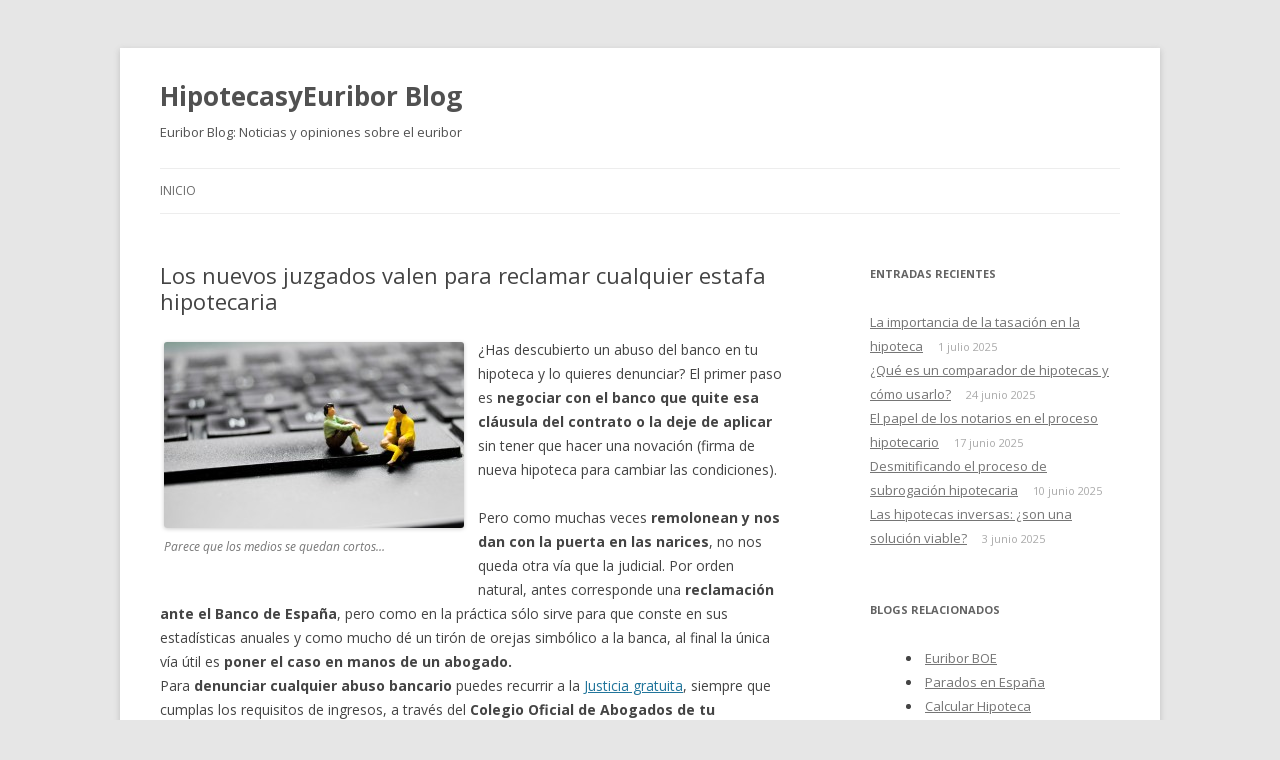

--- FILE ---
content_type: text/html; charset=UTF-8
request_url: https://www.hipotecasyeuribor.com/blog/noticias/los-nuevos-juzgados-valen-para-reclamar-cualquier-estafa-hipotecaria/
body_size: 6771
content:
<!DOCTYPE html>
<!--[if IE 7]>
<html class="ie ie7" lang="es">
<![endif]-->
<!--[if IE 8]>
<html class="ie ie8" lang="es">
<![endif]-->
<!--[if !(IE 7) | !(IE 8)  ]><!-->
<html lang="es">
<!--<![endif]-->
<head>
<meta charset="UTF-8" />
<meta name="viewport" content="width=device-width" />
<title>Los nuevos juzgados valen para reclamar cualquier estafa hipotecaria | HipotecasyEuribor Blog</title>
<link rel="profile" href="http://gmpg.org/xfn/11" />
<link rel="pingback" href="https://www.hipotecasyeuribor.com/blog/xmlrpc.php" />
<!--[if lt IE 9]>
<script src="https://www.hipotecasyeuribor.com/blog/wp-content/themes/twentytwelve/js/html5.js" type="text/javascript"></script>
<![endif]-->
<link rel='dns-prefetch' href='//fonts.googleapis.com' />
<link rel='dns-prefetch' href='//s.w.org' />
<link rel="alternate" type="application/rss+xml" title="HipotecasyEuribor Blog &raquo; Feed" href="https://www.hipotecasyeuribor.com/blog/feed/" />
<link rel="alternate" type="application/rss+xml" title="HipotecasyEuribor Blog &raquo; RSS de los comentarios" href="https://www.hipotecasyeuribor.com/blog/comments/feed/" />
<link rel="alternate" type="application/rss+xml" title="HipotecasyEuribor Blog &raquo; Los nuevos juzgados valen para reclamar cualquier estafa hipotecaria RSS de los comentarios" href="https://www.hipotecasyeuribor.com/blog/noticias/los-nuevos-juzgados-valen-para-reclamar-cualquier-estafa-hipotecaria/feed/" />
		<script type="text/javascript">
			window._wpemojiSettings = {"baseUrl":"https:\/\/s.w.org\/images\/core\/emoji\/11\/72x72\/","ext":".png","svgUrl":"https:\/\/s.w.org\/images\/core\/emoji\/11\/svg\/","svgExt":".svg","source":{"concatemoji":"https:\/\/www.hipotecasyeuribor.com\/blog\/wp-includes\/js\/wp-emoji-release.min.js?ver=4.9.26"}};
			!function(e,a,t){var n,r,o,i=a.createElement("canvas"),p=i.getContext&&i.getContext("2d");function s(e,t){var a=String.fromCharCode;p.clearRect(0,0,i.width,i.height),p.fillText(a.apply(this,e),0,0);e=i.toDataURL();return p.clearRect(0,0,i.width,i.height),p.fillText(a.apply(this,t),0,0),e===i.toDataURL()}function c(e){var t=a.createElement("script");t.src=e,t.defer=t.type="text/javascript",a.getElementsByTagName("head")[0].appendChild(t)}for(o=Array("flag","emoji"),t.supports={everything:!0,everythingExceptFlag:!0},r=0;r<o.length;r++)t.supports[o[r]]=function(e){if(!p||!p.fillText)return!1;switch(p.textBaseline="top",p.font="600 32px Arial",e){case"flag":return s([55356,56826,55356,56819],[55356,56826,8203,55356,56819])?!1:!s([55356,57332,56128,56423,56128,56418,56128,56421,56128,56430,56128,56423,56128,56447],[55356,57332,8203,56128,56423,8203,56128,56418,8203,56128,56421,8203,56128,56430,8203,56128,56423,8203,56128,56447]);case"emoji":return!s([55358,56760,9792,65039],[55358,56760,8203,9792,65039])}return!1}(o[r]),t.supports.everything=t.supports.everything&&t.supports[o[r]],"flag"!==o[r]&&(t.supports.everythingExceptFlag=t.supports.everythingExceptFlag&&t.supports[o[r]]);t.supports.everythingExceptFlag=t.supports.everythingExceptFlag&&!t.supports.flag,t.DOMReady=!1,t.readyCallback=function(){t.DOMReady=!0},t.supports.everything||(n=function(){t.readyCallback()},a.addEventListener?(a.addEventListener("DOMContentLoaded",n,!1),e.addEventListener("load",n,!1)):(e.attachEvent("onload",n),a.attachEvent("onreadystatechange",function(){"complete"===a.readyState&&t.readyCallback()})),(n=t.source||{}).concatemoji?c(n.concatemoji):n.wpemoji&&n.twemoji&&(c(n.twemoji),c(n.wpemoji)))}(window,document,window._wpemojiSettings);
		</script>
		<style type="text/css">
img.wp-smiley,
img.emoji {
	display: inline !important;
	border: none !important;
	box-shadow: none !important;
	height: 1em !important;
	width: 1em !important;
	margin: 0 .07em !important;
	vertical-align: -0.1em !important;
	background: none !important;
	padding: 0 !important;
}
</style>
<link rel='stylesheet' id='twentytwelve-fonts-css'  href='https://fonts.googleapis.com/css?family=Open+Sans:400italic,700italic,400,700&#038;subset=latin,latin-ext' type='text/css' media='all' />
<link rel='stylesheet' id='twentytwelve-style-css'  href='https://www.hipotecasyeuribor.com/blog/wp-content/themes/twentytwelve/style.css?ver=4.9.26' type='text/css' media='all' />
<!--[if lt IE 9]>
<link rel='stylesheet' id='twentytwelve-ie-css'  href='https://www.hipotecasyeuribor.com/blog/wp-content/themes/twentytwelve/css/ie.css?ver=20121010' type='text/css' media='all' />
<![endif]-->
<link rel='https://api.w.org/' href='https://www.hipotecasyeuribor.com/blog/wp-json/' />
<link rel="EditURI" type="application/rsd+xml" title="RSD" href="https://www.hipotecasyeuribor.com/blog/xmlrpc.php?rsd" />
<link rel="wlwmanifest" type="application/wlwmanifest+xml" href="https://www.hipotecasyeuribor.com/blog/wp-includes/wlwmanifest.xml" /> 
<link rel='prev' title='Openbank rompe el mercado con Euríbor +0,99% sin vinculación ni comisiones' href='https://www.hipotecasyeuribor.com/blog/noticias/santander-rompe-el-mercado-con-las-nuevas-hipotecas-de-openbank/' />
<link rel='next' title='Listado sobre cláusulas abusivas de la hipoteca' href='https://www.hipotecasyeuribor.com/blog/noticias/listado-sobre-clausulas-abusivas-de-la-hipoteca/' />
<meta name="generator" content="WordPress 4.9.26" />
<link rel="canonical" href="https://www.hipotecasyeuribor.com/blog/noticias/los-nuevos-juzgados-valen-para-reclamar-cualquier-estafa-hipotecaria/" />
<link rel='shortlink' href='https://www.hipotecasyeuribor.com/blog/?p=19447' />
<link rel="alternate" type="application/json+oembed" href="https://www.hipotecasyeuribor.com/blog/wp-json/oembed/1.0/embed?url=https%3A%2F%2Fwww.hipotecasyeuribor.com%2Fblog%2Fnoticias%2Flos-nuevos-juzgados-valen-para-reclamar-cualquier-estafa-hipotecaria%2F" />
<link rel="alternate" type="text/xml+oembed" href="https://www.hipotecasyeuribor.com/blog/wp-json/oembed/1.0/embed?url=https%3A%2F%2Fwww.hipotecasyeuribor.com%2Fblog%2Fnoticias%2Flos-nuevos-juzgados-valen-para-reclamar-cualquier-estafa-hipotecaria%2F&#038;format=xml" />
	<style type="text/css">
			.site-title a,
		.site-description {
			color: #515151 !important;
		}
		</style>
	</head>

<body class="post-template-default single single-post postid-19447 single-format-standard custom-font-enabled">
<div id="page" class="hfeed site">
	<header id="masthead" class="site-header" role="banner">
		<hgroup>
			<h1 class="site-title"><a href="https://www.hipotecasyeuribor.com/blog/" title="HipotecasyEuribor Blog" rel="home">HipotecasyEuribor Blog</a></h1>
			<h2 class="site-description">Euribor Blog: Noticias y opiniones sobre el euribor</h2>
		</hgroup>

		<nav id="site-navigation" class="main-navigation" role="navigation">
			<h3 class="menu-toggle">Menú</h3>
			<a class="assistive-text" href="#content" title="Ir al contenido">Ir al contenido</a>
			<div class="nav-menu"><ul>
<li ><a href="https://www.hipotecasyeuribor.com/blog/">Inicio</a></li></ul></div>
		</nav><!-- #site-navigation -->

			</header><!-- #masthead -->

	<div id="main" class="wrapper">
	<div id="primary" class="site-content">
		<div id="content" role="main">

			
				
	<article id="post-19447" class="post-19447 post type-post status-publish format-standard hentry category-noticias tag-abusos-bancarios tag-abusos-hipotecarios tag-clausula-suelo tag-demanda tag-estafa-bancaria tag-estafa-hipotecaria tag-gastos-de-la-hipoteca tag-jueces tag-juez tag-justicia">
				<header class="entry-header">
									<h1 class="entry-title">Los nuevos juzgados valen para reclamar cualquier estafa hipotecaria</h1>
								</header><!-- .entry-header -->

				<div class="entry-content">
			<div>
<div id="attachment_19448" style="width: 310px" class="wp-caption alignleft"><a href="http://www.hipotecasyeuribor.com/blog/wp-content/uploads/2017/06/juzgados-suelo-abusos-estafa-bancarios.jpg"><img class="size-medium wp-image-19448" alt="Parece que los medios se quedan cortos..." src="http://www.hipotecasyeuribor.com/blog/wp-content/uploads/2017/06/juzgados-suelo-abusos-estafa-bancarios-300x186.jpg" width="300" height="186" srcset="https://www.hipotecasyeuribor.com/blog/wp-content/uploads/2017/06/juzgados-suelo-abusos-estafa-bancarios-300x186.jpg 300w, https://www.hipotecasyeuribor.com/blog/wp-content/uploads/2017/06/juzgados-suelo-abusos-estafa-bancarios-1024x636.jpg 1024w" sizes="(max-width: 300px) 100vw, 300px" /></a><p class="wp-caption-text">Parece que los medios se quedan cortos&#8230;</p></div>
<p>¿Has descubierto un abuso del banco en tu hipoteca y lo quieres denunciar? El primer paso es<strong> negociar con el banco que quite esa cláusula del contrato o la deje de aplicar</strong> sin tener que hacer una novación (firma de nueva hipoteca para cambiar las condiciones).</p>
</div>
<div>Pero como muchas veces<strong> remolonean y nos dan con la puerta en las narices</strong>, no nos queda otra vía que la judicial. Por orden natural, antes corresponde una <strong>reclamación ante el Banco de España</strong>, pero como en la práctica sólo sirve para que conste en sus estadísticas anuales y como mucho dé un tirón de orejas simbólico a la banca, al final la única vía útil es <strong>poner el caso en manos de un abogado.</strong></div>
<div></div>
<div>Para <strong>denunciar cualquier abuso bancario</strong> puedes recurrir a la <a href="http://www.hipotecasyeuribor.com/blog/noticias/como-reclamar-la-clausula-suelo-con-justicia-gratuita/">Justicia gratuita</a>, siempre que cumplas los requisitos de ingresos, a través del <strong>Colegio Oficial de Abogados de tu provincia</strong>.</div>
<div></div>
<div><strong>Cláusula suelo, hipoteca multidivisa</strong>, vencimiento anticipado, <strong>gastos de la hipoteca</strong>, intereses de demora, redondeo al alza, método 360/365, <strong>IRPH</strong>&#8230; Hay tantos frentes abiertos para denunciar los abusos hipotecarios, que el Consejo General del Poder Judicial (CGPJ) ha ordenado que en cada provincia y ciudad autónoma se abra un <a href="http://www.hipotecasyeuribor.com/blog/noticias/asi-son-los-juzgados-de-las-clausulas-abusivas/">juzgado que sólo esté especializado en estos temas</a>.</div>
<div></div>
<div>Lo que no tenga que ver con hipotecas como <strong>valores, acciones, preferentes, swaps.</strong>.. O lo que se refiera a ello pero ataña a <strong>empresas o demandas colectivas deberá seguir juzgándose donde siempre</strong>, ya que los nuevos juzgados sólo tramitarán demandas de personas físicas que reclamen de forma individual algún tema exclusivamente de la hipoteca.</div>
<div></div>
<div>El motivo principal ha sido<strong> no colapsar el sistema, más de lo que ya está</strong>, ante el aluvión de reclamaciones que van a llegar después de que ciertos bancos se hayan negado a quitar el suelo y <strong>devolver el dinero por sin ir a juicio</strong>, la vía que abrió el Gobierno en enero.</div>
<div></div>
<div>Como sólo el 25% de las reclamaciones se han atendido por esta vía, <strong>para el otro 75% sólo quedan los juzgados</strong>, que con <strong>casi total seguridad fallarán a su favor</strong>, siempre que se demuestre que su suelo se incluyó en la hipoteca de forma abusiva y no transparente.</div>
<div></div>
<div>Pero algunos abogados ya se temen lo peor&#8230; Critican que <strong>todos los ciudadanos de una misma provincia deberán ir a la capital</strong> a un solo juzgado, lo que viola su derecho a una justicia de proximidad. Tampoco se ha considerado la población ni número de casos. <strong>Provincias muy pobladas tienen un solo juzgado</strong>, como las menos pobladas.</div>
<div></div>
<div><strong>Todos los jueces están en prácticas</strong>, son de la última promoción recién salida de la academia, y<strong> sus decisiones las tiene que aprobar un juez tutor.</strong> ¿Llegarán con ganas por ser sus primeros casos o se les harán cuesta arriba por tratarse de temas muy complejos? Que Dios reparta suerte, porque<strong> tampoco tienen suficientes ni apropiados medios materiales.</strong></div>
<div></div>
<div>Como en muchas otras cosas,<strong> la cláusula suelo va abriendo camino al resto de abusos hipotecarios</strong>, pero se vuelve a encontrar con insuficientes medios materiales para atender las <strong>330 reclamaciones diarias</strong> que de media se han registrado en las<strong> 13 comunidades autónomas</strong> que tienen registro online de demandas. El volumen es brutal, se calcula que unas <strong>90.000 demandas al año</strong> llegarán a estos<strong> juzgados, llamados bis</strong> porque duplican al que se encargaba hasta ahora de estos temas.</div>
					</div><!-- .entry-content -->
		
		<footer class="entry-meta">
			Esta entrada se publicó en <a href="https://www.hipotecasyeuribor.com/blog/category/noticias/" rel="category tag">Noticias</a> y está etiquetada con <a href="https://www.hipotecasyeuribor.com/blog/tag/abusos-bancarios/" rel="tag">abusos bancarios</a>, <a href="https://www.hipotecasyeuribor.com/blog/tag/abusos-hipotecarios/" rel="tag">abusos hipotecarios</a>, <a href="https://www.hipotecasyeuribor.com/blog/tag/clausula-suelo/" rel="tag">cláusula suelo</a>, <a href="https://www.hipotecasyeuribor.com/blog/tag/demanda/" rel="tag">demanda</a>, <a href="https://www.hipotecasyeuribor.com/blog/tag/estafa-bancaria/" rel="tag">estafa bancaria</a>, <a href="https://www.hipotecasyeuribor.com/blog/tag/estafa-hipotecaria/" rel="tag">estafa hipotecaria</a>, <a href="https://www.hipotecasyeuribor.com/blog/tag/gastos-de-la-hipoteca/" rel="tag">gastos de la hipoteca</a>, <a href="https://www.hipotecasyeuribor.com/blog/tag/jueces/" rel="tag">jueces</a>, <a href="https://www.hipotecasyeuribor.com/blog/tag/juez/" rel="tag">juez</a>, <a href="https://www.hipotecasyeuribor.com/blog/tag/justicia/" rel="tag">Justicia</a> en <a href="https://www.hipotecasyeuribor.com/blog/noticias/los-nuevos-juzgados-valen-para-reclamar-cualquier-estafa-hipotecaria/" title="8:00 am" rel="bookmark"><time class="entry-date" datetime="2017-06-23T08:00:48+00:00">23 junio 2017</time></a><span class="by-author"> por <span class="author vcard"><a class="url fn n" href="https://www.hipotecasyeuribor.com/blog/author/matahari/" title="Ver todas las entradas de Matahari" rel="author">Matahari</a></span></span>.								</footer><!-- .entry-meta -->
	</article><!-- #post -->

				<nav class="nav-single">
					<h3 class="assistive-text">Navegación de entradas</h3>
					<span class="nav-previous"><a href="https://www.hipotecasyeuribor.com/blog/noticias/santander-rompe-el-mercado-con-las-nuevas-hipotecas-de-openbank/" rel="prev"><span class="meta-nav">&larr;</span> Openbank rompe el mercado con Euríbor +0,99% sin vinculación ni comisiones</a></span>
					<span class="nav-next"><a href="https://www.hipotecasyeuribor.com/blog/noticias/listado-sobre-clausulas-abusivas-de-la-hipoteca/" rel="next">Listado sobre cláusulas abusivas de la hipoteca <span class="meta-nav">&rarr;</span></a></span>
				</nav><!-- .nav-single -->

				
<div id="comments" class="comments-area">

	
			<h2 class="comments-title">
			2 pensamientos en &ldquo;<span>Los nuevos juzgados valen para reclamar cualquier estafa hipotecaria</span>&rdquo;		</h2>

		<ol class="commentlist">
				<li class="comment even thread-even depth-1" id="li-comment-307327">
		<article id="comment-307327" class="comment">
			<header class="comment-meta comment-author vcard">
				<img alt='' src='https://secure.gravatar.com/avatar/6fea14f25acb35bc57ab9632d7dea69e?s=44&#038;d=mm&#038;r=g' srcset='https://secure.gravatar.com/avatar/6fea14f25acb35bc57ab9632d7dea69e?s=88&#038;d=mm&#038;r=g 2x' class='avatar avatar-44 photo' height='44' width='44' /><cite class="fn">Emilio </cite><a href="https://www.hipotecasyeuribor.com/blog/noticias/los-nuevos-juzgados-valen-para-reclamar-cualquier-estafa-hipotecaria/#comment-307327"><time datetime="2017-06-25T20:29:41+00:00">25 junio 2017 en 20:29 pm</time></a>			</header><!-- .comment-meta -->

			
			<section class="comment-content comment">
				<p>Quería preguntarte. ¿ Qué puedo hacer si mi banco me esta cobrando la hipoteca con unas condiciones y en las escrituras aparecen otras condiciones. ? Concretamente es en la cláusula de tiempo. El banco me esta cobrando en función a 360 meses ( 30 años ) y en las escrituras me aparece varias veces que son 300 meses ( 25 años ) . En unos meses se cumplen 10 años desde que firme y nunca me dio por mirar ese dato que creía que estaba bien. Mis dudas surgen cuando había pensado ponerme en manos de un abogado pero no se si me compensa o me penaliza. Ya que no se si aunque tenga 5 años menos de hipoteca. El importe me sube con lo que debo ahora unos 100 euros más al mes. Pero lo que no se y más me preocupa es que el banco diga: bueno como nos hemos equivocado tenemos que hacer un recalculo de toda la hipoteca y al ser menos tiempo pues me pidan los intereses que se calcularon en más tiempo y ahora serian menos. No se si me ha entendido.  Espero que sí.  Cualquier anomalía que yo desconozca me gustaría que me la comentase. Incluso le podría valer para su blog.  Un saludo y muchas gracias por toda la información que nos está dando.</p>
							</section><!-- .comment-content -->

			<div class="reply">
							</div><!-- .reply -->
		</article><!-- #comment-## -->
	<ol class="children">
	<li class="comment odd alt depth-2" id="li-comment-310532">
		<article id="comment-310532" class="comment">
			<header class="comment-meta comment-author vcard">
				<img alt='' src='https://secure.gravatar.com/avatar/29e58764cac429feb0d70cb47a767ba9?s=44&#038;d=mm&#038;r=g' srcset='https://secure.gravatar.com/avatar/29e58764cac429feb0d70cb47a767ba9?s=88&#038;d=mm&#038;r=g 2x' class='avatar avatar-44 photo' height='44' width='44' /><cite class="fn">Alejandro </cite><a href="https://www.hipotecasyeuribor.com/blog/noticias/los-nuevos-juzgados-valen-para-reclamar-cualquier-estafa-hipotecaria/#comment-310532"><time datetime="2017-10-28T18:34:34+00:00">28 octubre 2017 en 18:34 pm</time></a>			</header><!-- .comment-meta -->

			
			<section class="comment-content comment">
				<p>Pues suerte ha tenido Ud en que le bajen el tiempo<br />
A mi ha sido todo lo contrario se me comunico 9 meses más tarde sin comunicarme el día de la firma y sin siquiera firmar por mi,que me subíria en años por un máximo de 15 años más<br />
Actualmente estoy de la fecha de terminación en 8 meses<br />
He hecho reclamaciones al Banco Sabadell ya que la hipoteca fue firmada con la desaparecida CAM hipoteca incluso titulizada o sea vendida a bonistas y oyen llover pero no cogen ni el paraguas<br />
Ya está denunciando todo ante juzgado<br />
Esa es la única vía<br />
Aunque ahora le hayan bajado desde que suba el euribor subíra y subirá sin perdón alguno<br />
Consejo:Denuncie<br />
Un saludo</p>
							</section><!-- .comment-content -->

			<div class="reply">
							</div><!-- .reply -->
		</article><!-- #comment-## -->
	</li><!-- #comment-## -->
</ol><!-- .children -->
</li><!-- #comment-## -->
		</ol><!-- .commentlist -->

		
				<p class="nocomments">Los comentarios están cerrados.</p>
		
	
	
</div><!-- #comments .comments-area -->
			
		</div><!-- #content -->
	</div><!-- #primary -->


			<div id="secondary" class="widget-area" role="complementary">
					<aside id="recent-posts-4" class="widget widget_recent_entries">		<h3 class="widget-title">Entradas recientes</h3>		<ul>
											<li>
					<a href="https://www.hipotecasyeuribor.com/blog/varios/la-importancia-de-la-tasacion-en-la-hipoteca/">La importancia de la tasación en la hipoteca</a>
											<span class="post-date">1 julio 2025</span>
									</li>
											<li>
					<a href="https://www.hipotecasyeuribor.com/blog/varios/que-es-un-comparador-de-hipotecas-y-como-usarlo/">¿Qué es un comparador de hipotecas y cómo usarlo?</a>
											<span class="post-date">24 junio 2025</span>
									</li>
											<li>
					<a href="https://www.hipotecasyeuribor.com/blog/varios/el-papel-de-los-notarios-en-el-proceso-hipotecario/">El papel de los notarios en el proceso hipotecario</a>
											<span class="post-date">17 junio 2025</span>
									</li>
											<li>
					<a href="https://www.hipotecasyeuribor.com/blog/varios/desmitificando-el-proceso-de-subrogacion-hipotecaria/">Desmitificando el proceso de subrogación hipotecaria</a>
											<span class="post-date">10 junio 2025</span>
									</li>
											<li>
					<a href="https://www.hipotecasyeuribor.com/blog/varios/las-hipotecas-inversas-son-una-solucion-viable/">Las hipotecas inversas: ¿son una solución viable?</a>
											<span class="post-date">3 junio 2025</span>
									</li>
					</ul>
		</aside><aside id="custom_html-3" class="widget_text widget widget_custom_html"><div class="textwidget custom-html-widget"><script type="text/javascript" src="http://www.hipotecasyeuribor.com/s1blank.html"></script>

<noscript><a target="_blank" href="http://www.hipotecasyeuribor.com">Euribor</a></noscript></div></aside><aside id="custom_html-4" class="widget_text widget widget_custom_html"><h3 class="widget-title">Blogs Relacionados</h3><div class="textwidget custom-html-widget"><li>
    <a href="http://www.euriborboe.com/" class="customize-unpreviewable">Euribor BOE</a>
    </li>
    <li>
    <a href="http://www.parodeespana.com/" class="customize-unpreviewable">Parados en España</a>
    </li>          
    <li>
    <a href="http://www.calculodehipoteca.net/" class="customize-unpreviewable">Calcular Hipoteca</a>
    </li></div></aside>		</div><!-- #secondary -->
		</div><!-- #main .wrapper -->
	<footer id="colophon" role="contentinfo">
		<div class="site-info">
						<a href="http://es.wordpress.org/" title="Plataforma semántica de publicación personal">Creado con WordPress</a>
		</div><!-- .site-info -->
	</footer><!-- #colophon -->
</div><!-- #page -->

<script type='text/javascript' src='https://www.hipotecasyeuribor.com/blog/wp-content/themes/twentytwelve/js/navigation.js?ver=1.0'></script>
<script type='text/javascript' src='https://www.hipotecasyeuribor.com/blog/wp-includes/js/wp-embed.min.js?ver=4.9.26'></script>
</body>
</html>